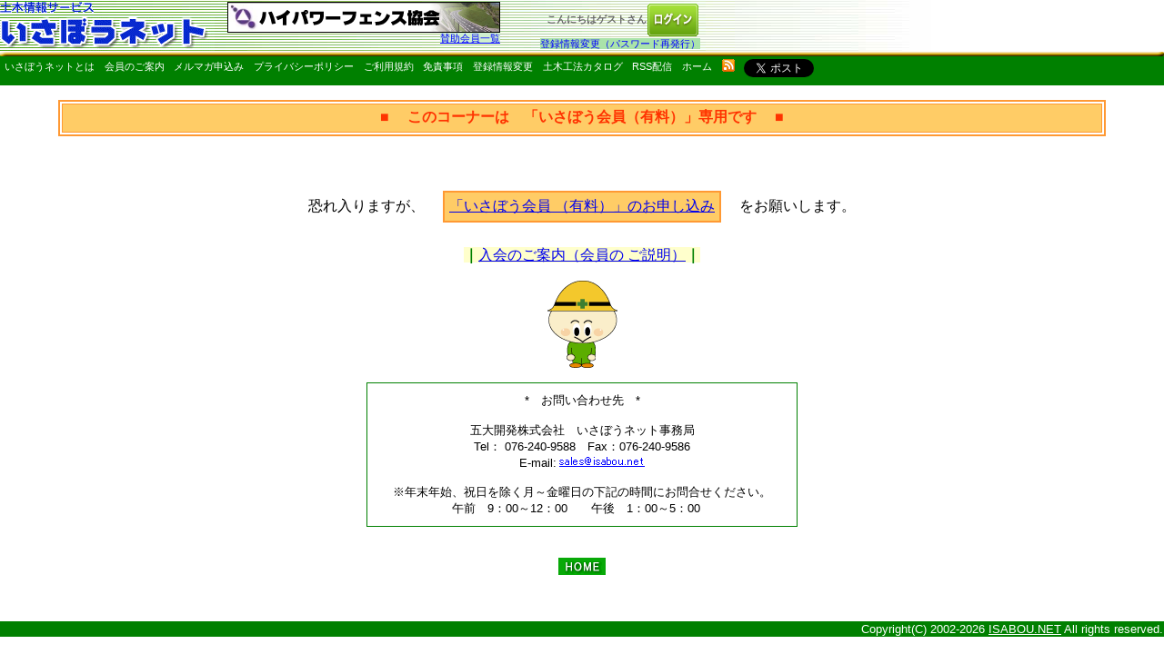

--- FILE ---
content_type: text/html
request_url: https://isabou.net/member/no-member.asp?URL=/Audit/point/h12/h12-1.asp
body_size: 8178
content:
<html>

<head>

<meta http-equiv="Content-Type" content="text/html; charset=shift_jis">
<title>いさぼうネット／会員登録</title>
<script language="JavaScript" fptype="dynamicanimation">
<!--
function dynAnimation() {}
function clickSwapImg() {}
//-->
</script>
<script language="JavaScript1.2" fptype="dynamicanimation" src="../animate.js">
</script>
<meta http-equiv="Content-Style-Type" content="text/css">
<link rel="stylesheet" href="/cs/topBar.css" media="all" type="text/css">
<script type="text/javascript" src="/analytics.js"></script>
</head>

<body onload="dynAnimation()" language="Javascript1.2">

    <form method="POST" action="/login.asp">


<div id="topBar">
<table border="0" style="border-collapse: collapse" cellpadding="0">
  <tr>
    <td valign="top" width="250px">
<table border="0" cellpadding="0" cellspacing="0" style="border-collapse: collapse" bordercolor="#111111">
  <tr>
    <td width="100%">
<img border="0" src="/images/title-sub.gif"></td>
  </tr>
  <tr>
    <td width="100%"><a href="/"><img border="0" src="/images/logo2.gif" alt="いさぼうネット"></a></td>
  </tr>
</table></td>
    <td valign="top" width="320px">

<table border="0" cellspacing="0" style="border-collapse: collapse" cellpadding="0" height="40" >
  <tr>
    <td align="justify">
    <IFRAME src="/images/banner/exchange.html?ver=2025.09.01" title="広告フレーム1" height="34" frameborder="0" marginwidth="1" marginheight="1" scrolling="no" name="banner" align="top">
    　</IFRAME></td>
  </tr>
  <tr>
    <td style="text-align:right;">
	    <a href="/sponsor/all-sponsors.asp"><span style="text-decoration: underline; background-color: #CFEFCF">賛助会員一覧</span></a>
    </td>
  </tr>
  </table>
    </td>

    <td  Align="right" vAlign="top" class="no-wrap" width="200px">
    
      <table border="0" width="100%" id="table1" cellpadding="0" style="border-collapse: collapse" style="margin: 0px 0px 0px 10px">
		<tr>
			<td class="txt-right no-wrap"><span class="w_guest">こんにちはゲストさん</span></td>
			<td class="txt-right" width="50px">
			<input type="image" src="/images/login-l-gr.gif" value="ログイン" name="submit" tabindex="3">
			</td>
		</tr>
		</table>
	
		
      <p style="text-align:right;margin:0;"><span class="w_pass"><a title="パスワード確認・変更はこちら" href="/member/Login/Member_Top.asp">登録情報変更（パスワード再発行）</a></span></p>
    </td>
    
    <!-- がんばろう！！日本 -->
    <!--
    <td id="ganbarou-nihon"><img src="/images/ganbarou-nihon.gif" alt="がんばろう！！日本" title=""></td>
    -->
    <!-- /がんばろう！！日本 -->
  </tr>
</table>

<table border="0" cellpadding="0" cellspacing="0" width="100%" style="border-collapse: collapse;line-height:125%;" bordercolor="#111111">
  <tr>
      <!--td background="/images/wall/wall-gr.jpg"-->
      <td><img border="0" src="/images/bar-top-wood.gif" width="100%" height="5"></td>            
  </tr>
  <tr>
      <!--td background="/images/wall/wall-gr.jpg"-->
      <td style="background-color: #008000; min-height:32px; height:32px; vertical-align:top;" class="no-wrap">
          	<div id="topBarNavi">
			<ul>
				<li><a href="/outline/about.asp">いさぼうネットとは</a></li>
				<li><a href="/outline/admission.asp">会員のご案内</a></li>
				<li><a href="/Convenience/isabou_mail/back_number/index.asp">メルマガ申込み</a></li>
				<li><a href="/outline/privacy.asp">プライバシーポリシー</a></li>
				<li><a href="/outline/agreement.asp">ご利用規約</a></li>
				<li><a href="/outline/disclaimer.asp">免責事項</a></li>
				<li><a href="/member/Login/Member_Top.asp">登録情報変更</a></li>
				<li><a href="/KnowHow/catalog/top_main.asp">土木工法カタログ</a></li>
				<li><a href="/rss/about.asp">RSS配信</a></li>
				<li><a href="/index.asp">ホーム</a></li>
			</ul>
	<!-- /topBarNavi --></div>
	<div id="topIcoBox">
			<ul>
				<li><a class="gotorss" href="/rss/index.xml">rss配信いさぼうネット更新情報はこちら</a></li>
				<li><a href="https://twitter.com/share" class="twitter-share-button" data-via="isabou_net" data-lang="ja">ツイート</a>
<script>!function(d,s,id){var js,fjs=d.getElementsByTagName(s)[0],p=/^http:/.test(d.location)?'http':'https';if(!d.getElementById(id)){js=d.createElement(s);js.id=id;js.src=p+'://platform.twitter.com/widgets.js';fjs.parentNode.insertBefore(js,fjs);}}(document, 'script', 'twitter-wjs');</script></li>
			</ul>
	<!-- /topIcoBox --></div>
      </td>
  </tr>
</table> 
<input type="hidden" name="Return" value="/Audit/point/h12/h12-1.asp"> 
</form>
</div><!-- /topBar -->


  <center>
<table border="2" width="90%" bordercolor="#FF9933" cellpadding="2">
  <tr>
    <td bgcolor="#FFCC66" align="right" height="32">
    <p align="center"><b><font color="#FF3300" face="ＭＳ Ｐ明朝">■</font><font color="#FF3300">　
    このコーナーは　「いさぼう会員（有料）」専用です
    　</font><font color="#FF3300" face="ＭＳ Ｐ明朝">■</font></b></td>  
  </tr>
</table>
  </center>
<p align="center">　</p>
  <div align="center">
    <center>
    <table border="0" cellpadding="10" cellspacing="0" style="border-collapse: collapse" bordercolor="#111111" id="AutoNumber1">
      <tr>
        <td>
<p align="center">恐れ入りますが、</p>
        </td>
        <td>
        <table border="2" cellpadding="5" cellspacing="0" style="border-collapse: collapse" bordercolor="#FF9933" width="100%" id="AutoNumber2">
          <tr>
            <td width="100%" bgcolor="#FFCC66">
            <a href="/member/Request/index.asp" dynamicanimation="fpAnimformatRolloverFP1" fprolloverstyle="color: #FF0000; text-decoration: blink" onmouseover="rollIn(this)" onmouseout="rollOut(this)" language="Javascript1.2">「いさぼう会員
            （有料）」のお申し込み</a></td>
          </tr>
        </table>
        </td>
        <td>をお願いします。</td>
      </tr>
    </table>
    </center>
  </div>
<p align="center"><font color="#008000"><b>
<span style="background-color: #FFFFCC">｜</span></b></font><span style="background-color: #FFFFCC"><a dynamicanimation="fpAnimformatRolloverFP1" fprolloverstyle="color: #FF3300; text-decoration: blink" onmouseover="rollIn(this)" onmouseout="rollOut(this)" language="Javascript1.2" href="../outline/admission.asp#b">入会のご案内（会員の
ご説明）</a></span><font color="#008000"><b><span style="background-color: #FFFFCC">｜</span></b></font></p>
<p align="center"><img border="0" src="../images/thank-you.gif"></p>
<div align="center">
<script language="javascript" src="/js/mail.js"></script>
<center>
<TABLE border="1" cellpadding="10" cellspacing="0" style="border-collapse: collapse" bordercolor="#008000" id="AutoNumber13" width="474">
	<tr>
		<td width="450">
			<p align="center"><font size="2">*　お問い合わせ先　*<br>
			<br>
			五大開発株式会社　いさぼうネット事務局<br>
			Tel： 076-240-9588　Fax：076-240-9586<br>
			E-mail:<a href="javascript:sales3()"><img border="0" src="/js/images/mail-sales.gif"></a></font>
			<p align="center"><span style="mso-bidi-font-size: 12.0pt; font-family: ＭＳ Ｐゴシック"><font size="2">※年末年始、祝日を除く月～金曜日の下記の時間にお問合せください。</font></span><br>
			<span style="mso-bidi-font-size: 12.0pt" lang="EN-US"><font size="2">午前　9：00～12：00　　午後　1：00～5：00　</font></SPAN>
		</td>
	</tr>
</TABLE>
</center>
</div>
<br>
  <p align="center"><a href="https://isabou.net/" target="_top"><strong><img
    src="/images/home/home.gif" alt="いさぼうネット" border="0"></strong></a></p>



<p> 　</p>
<div align="left">
  <table border="0" cellspacing="0" width="100%" style="border-collapse: collapse" bordercolor="#111111">
    <tr>
      <td width="100%" bgcolor="#008000">
        <p style="text-align:right;color:#ffffff;font-size:10pt;">Copyright(C)&nbsp;2002-<script type="text/javascript">
<!--
myDate = new Date();myYear = myDate.getFullYear();document.write(myYear);
//-->
</script>
<a target="_top" href="https://isabou.net/"><font color="#FFFFFF">ISABOU.NET</font></a>
All&nbsp;rights&nbsp;reserved.</p></td>  
    </tr>
  </table>
</div>
</body>

</html>

--- FILE ---
content_type: text/html
request_url: https://isabou.net/images/banner/exchange.html?ver=2025.09.01
body_size: 12888
content:
<HTML>
<HEAD>
<TITLE>�����ڂ��l�b�g�@�^�����</TITLE>
<STYLE>
<!--
BODY, DIV, P {
    text-align: center;
    margin: 0px;
    padding: 0px;
}
-->
</STYLE>
</HEAD>
<BODY onLoad="WriteBanner()" topmargin="0">
<SCRIPT type="text/javascript">
<!--
// written by webmaster@jikken.pobox.ne.jp  ver 1.20
// http://jikken.pobox.ne.jp/money/
SECOND_DEF=10;    // �o�i�[��؂�ւ���f�t�H���g�̕b��
                  // SECOND_DEF=-1�Ƃ���ƁA���[�e�[�V�����͂��Ȃ�
BANNER_MAX=37;    // �o�i�[�̐�
banner_val=Math.floor(Math.random()*BANNER_MAX);    // �ŏ��ɕ\������o�i�[�𗐐��Ō��߂�
									// banner_val=-1�Ƃ���ƁA�ŏ���������̃o�i�[��\������

//�ϐ��錾
var banner_src="";

function BadBanner(n)
{
	//�ԍ���[case]�ɒǉ����� ��( case 1,2,7,13: ������Ȋ���)
	switch(n){
    case 1:
    	return true;
	}
	return false;
}

function WriteBanner()
{
	/*
	do{
		if( banner_val < 0 )
	        banner_val=Math.floor( Math.random() * BANNER_MAX);
	    else
	        banner_val=( banner_val + 1 ) % BANNER_MAX;
    }while ( BadBanner( banner_val ))
	*/
	
	while ( BadBanner( banner_val ))
	{
		banner_val=((banner_val+1 < BANNER_MAX)?banner_val+1:0);
    }
    
    banner_sec=SECOND_DEF;
    switch(banner_val){
    case -1:
        banner_src='�ŏ��ɕ\������o�i�[�\�[�X';    // banner_val=-1���w�肵���Ƃ��̂ݕ\�������
        banner_sec=30;    // ���ꂼ��̃o�i�[�̕\�����Ԃ�ς������ꍇ�͂��̂悤�Ɏw�肵�Ă�������
        break;
    // banner_val=-1���w�肵�Ȃ��Ƃ��͏��4�s�͕K�v����܂���
    case 0:	//GRASP�H�@
        banner_src='<a href="/sponsor/grasp/index.asp" target="_top"><img src="/images/banner/gras.gif" alt="���t�ނ��g�p�������u���b�N �}���Ɏ��v�������Ă��܂�" border="0"></a>';
        banner_val=((banner_val+1 < BANNER_MAX)?banner_val+1:0);
        break;
    case 1:	//(��)�G�X�C�[
        banner_src='<a href="/sponsor/seee/index.asp" target="_top"><img src="/images/banner/seee.gif" alt="�A���J�[�̈��S���Ƒϋv�� �G�X�C�[�͒ǋ����܂�" border="0"></a>';
        banner_val=((banner_val+1 < BANNER_MAX)?banner_val+1:0);
        break;
    case 2:	//�t���[�H��
        banner_src='<a href="/sponsor/free/free.asp" target="_top"><img src="/images/banner/free.gif" alt="�̂�ʍH�̃f�p�[�g ���܂�����������" border="0"></a>';
        banner_val=((banner_val+1 < BANNER_MAX)?banner_val+1:0);
        break;
    case 3:	//�Ζʑ΍􌤋�����
      	banner_src='<a href="/sponsor/syamen-taisaku/index.asp" target="_top"><img src="/images/banner/syamen-taisaku.png" alt="�Ζʑ΍􌤋�����" border="0"></a>';
      	banner_val=((banner_val+1 < BANNER_MAX)?banner_val+1:0);
      	break;
	case 4:	//������ЃP�[�e�B�[�r�[
        banner_src='<a href="/sponsor/ktb/index.asp" target="_top"><img src="/images/banner/ktb.gif" alt="���k���U�^�̈��S�ȃA���J�[ �����������I" border="0"></a>';
        banner_val=((banner_val+1 < BANNER_MAX)?banner_val+1:0);
        break;
    case 5:	//�БΐV�Z�p������
      	banner_src='<a href="/sponsor/saitai-shin-gijyutu/index.asp" target="_top"><img src="/images/banner/saitai-shin-gijyutu.png" alt="�БΐV�Z�p������" border="0"></a>';
      	banner_val=((banner_val+1 < BANNER_MAX)?banner_val+1:0);
      	break;     	 
    case 6:	//�����^�C�������
        banner_src='<a href="/sponsor/rontai/index.asp" target="_top"><img src="/images/banner/rontai.png" alt="�����^�C�������" border="0"></a>';
        banner_val=((banner_val+1 < BANNER_MAX)?banner_val+1:0);
        break;
    case 7:	//�Ζʎ󈳔���
        banner_src='<a href="/sponsor/puc/index.asp" target="_top"><img src="/images/banner/puc.gif" alt="PUC �Ζʎ󈳔���" border="0"></a>';
        banner_val=((banner_val+1 < BANNER_MAX)?banner_val+1:0);
        break;
    case 8:	//�o�b�v�H�@������
      	banner_src='<a href="/sponsor/pcw/index.asp" target="_top"><img src="/images/banner/pcw.png" alt="�o�b�v�H�@������" border="0"></a>';
      	banner_val=((banner_val+1 < BANNER_MAX)?banner_val+1:0);
      	break;
    case 9:	//������Ѓ_�C�N��
        banner_src='<a href="/sponsor/daikure/index.asp" target="_top"><img src="/images/banner/daikure.gif" alt="�O���[���p�l���H�@" border="0"></a>';
        banner_val=((banner_val+1 < BANNER_MAX)?banner_val+1:0);
        break;
    case 10:	//VSL����
        banner_src='<a href="/sponsor/vsl/index.asp" target="_top"><img src="/images/banner/v.gif" alt="���тƐM�� VSL�i�v�A���J�[" border="0"></a>';
        banner_val=((banner_val+1 < BANNER_MAX)?banner_val+1:0);
        break; 
    case 11:	//�ܑ�J���������
        banner_src='<a href="/sponsor/godai/godai.asp" target="_top"><img src="/images/banner/godai.gif" alt="�Ζʖh�Ѓ\�t�g�Ȃ�ܑ��" border="0"></a>';
        banner_val=((banner_val+1 < BANNER_MAX)?banner_val+1:0);
        break;
    case 12:	//�t���e�b�N�A���J�[�Z�p������
        banner_src='<a href="/sponsor/ftec/index.asp" target="_top"><img src="/images/banner/flotec-new.gif" alt="������{�H������,���m����,������" border="0"></a>';
        banner_val=((banner_val+1 < BANNER_MAX)?banner_val+1:0);
        break;
    case 13:	//SSL�A���J�[����
        banner_src='<a href="/sponsor/ssl/index.asp" target="_top"><img src="/images/banner/ssl.gif" alt="SSL�A���J�[����AQ&S�t���[������" border="0"></a>';
        banner_val=((banner_val+1 < BANNER_MAX)?banner_val+1:0);
        break;
    case 14:	//�G�X�e�B�[�G���W�j�A�����O�������
        banner_src='<a href="/sponsor/ste/index.asp" target="_top"><img src="/images/banner/st.gif" alt="�{�H���E�o�ϐ���ǋ����������E���b�N�{���g" border="0"></a>';
        banner_val=((banner_val+1 < BANNER_MAX)?banner_val+1:0);
        break;
    case 15:	//KJS����
        banner_src='<a href="/sponsor/kjs/index.asp" target="_top"><img src="/images/banner/kjs.gif" alt="���ϋv���A���J�[�Ȃ�" border="0"></a>';
        banner_val=((banner_val+1 < BANNER_MAX)?banner_val+1:0);
        break;
    case 16:	//�Ζʎ��щ��Z�p����
        banner_src='<a href="/sponsor/nraj/index.asp" target="_top"><img src="/images/banner/jyurinka.gif" alt="�������u���΁v�Â���́A���R���ɒ��a����A���Q���̑�������" border="0"></a>';
        banner_val=((banner_val+1 < BANNER_MAX)?banner_val+1:0);
        break;
    case 17:	//�Ζʂ̈��S�E���S������
        banner_src='<a href="/sponsor/s-spm/" target="_top"><img src="/images/banner/s-spm.png" alt="�Ζʂ̈��S�E���S������" border="0"></a>';
       	banner_val=((banner_val+1 < BANNER_MAX)?banner_val+1:0);
       	break;
    case 18:	//������Ѓv���e�b�N�G���W�j�A�����O
        banner_src='<a href="/sponsor/protec/index.asp" target="_top"><img src="/images/banner/protec.png" alt="������Ѓv���e�b�N�G���W�j�A�����O" border="0"></a>';
      	banner_val=((banner_val+1 < BANNER_MAX)?banner_val+1:0);
      	break;
    case 19:	//�⋭�y�h��i�ǃW�I���b�N�E�H�[���H�@����
        banner_src='<a href="/sponsor/geo-rock-wall/index.asp" target="_top"><img src="/images/banner/geo-rock-wall.gif" alt="�⋭�y�h��i�ǃW�I���b�N�E�H�[���H�@����" border="0"></a>';
      	banner_val=((banner_val+1 < BANNER_MAX)?banner_val+1:0);
      	break;
    case 20:	//PC�t���[������
        banner_src='<a href="/sponsor/pcframe/index.asp" target="_top"><img src="/images/banner/pcframe.gif" alt="PC�t���[������" border="0"></a>';
      	banner_val=((banner_val+1 < BANNER_MAX)?banner_val+1:0);
      	break;
    case 21:	//���׈��h�Ћ���
        banner_src='<a href="/sponsor/asia-dpa/index.asp" target="_top"><img src="/images/banner/asia-dpa.png" alt="���׈��h�Ћ���" border="0"></a>';
      	banner_val=((banner_val+1 < BANNER_MAX)?banner_val+1:0);
      	break;
    case 22:	//�n�C�p���[�t�F���X����
        banner_src='<a href="/sponsor/hp-fence/index.asp" target="_top"><img src="/images/banner/hp-fence.png" alt="�n�C�p���[�t�F���X����" border="0"></a>';
    	banner_val=((banner_val+1 < BANNER_MAX)?banner_val+1:0);
    	break;
    case 23:	//�x���e�N�X�������
        banner_src='<a href="/sponsor/vertex/index.asp" target="_top"><img src="/images/banner/vertex20210401.png" alt="�x���e�N�X�������" border="0"></a>';
    	banner_val=((banner_val+1 < BANNER_MAX)?banner_val+1:0);
    	break;
    case 24:	//�����������
    	banner_src='<a href="/sponsor/okabe/index.asp" target="_top"><img src="/images/banner/okabe.jpg" alt="�����������" border="0"></a>';
        banner_val=((banner_val+1 < BANNER_MAX)?banner_val+1:0);
        break;
    case 25:	//�S���@�ʖh�Ћ���
      	banner_src='<a href="/sponsor/norimen/index.asp" target="_top"><img src="/images/banner/norimen.gif" alt="�S���@�ʖh�Ћ���" border="0"></a>';
      	banner_val=((banner_val+1 < BANNER_MAX)?banner_val+1:0);
      	break;
    case 26:	//������Њ۔��y��
      	banner_src='<a href="/sponsor/maru8doken/index.asp" target="_top"><img src="/images/banner/maru8.png" alt="������Њ۔��y��" border="0"></a>';
      	banner_val=((banner_val+1 < BANNER_MAX)?banner_val+1:0);
      	break;
    case 27:	//�G�R�E�p���[�l�b�g�H�@��
      	banner_src='<a href="/sponsor/epn/index.asp" target="_top"><img src="/images/banner/epn.gif" alt="�G�R�E�p���[�l�b�g�H�@��" border="0"></a>';
      	banner_val=((banner_val+1 < BANNER_MAX)?banner_val+1:0);
      	break;
    case 28:	//���y���Ή�����|���y���Ή�����A����
      	banner_src='<a href="/sponsor/kanryoku-ceg/index.asp" target="_top"><img src="/images/banner/kanryoku-ceg.png" alt="���y���Ή�����|���y���Ή�����A����" border="0"></a>';
      	banner_val=((banner_val+1 < BANNER_MAX)?banner_val+1:0);
      	break;
    case 29:	//�ȈՐ��t�@�g����|���y���Ή�����A����
      	banner_src='<a href="/sponsor/kanryoku-kani/index.asp" target="_top"><img src="/images/banner/kanryoku-kani.png" alt="�ȈՐ��t�@�g����|���y���Ή�����A����" border="0"></a>';
      	banner_val=((banner_val+1 < BANNER_MAX)?banner_val+1:0);
      	break;
    case 30:	//�}�U�[�\�C������|���y���Ή�����A����
      	banner_src='<a href="/sponsor/kanryoku-mother/index.asp" target="_top"><img src="/images/banner/kanryoku-mother.png" alt="�}�U�[�\�C������|���y���Ή�����A����" border="0"></a>';
      	banner_val=((banner_val+1 < BANNER_MAX)?banner_val+1:0);
      	break;
   case 31:	//�ؐ��\����������
      	banner_src='<a href="/sponsor/mokusei-kozo/index.asp" target="_top"><img src="/images/banner/mokusei-kozo.png" alt="�ؐ��\����������" border="0"></a>';
      	banner_val=((banner_val+1 < BANNER_MAX)?banner_val+1:0);
      	break;
   case 32:	//�������j�������
      	banner_src='<a href="/sponsor/tokyorope/index.asp" target="_top"><img src="/images/banner/tokyorope.png" alt="�������j�������" border="0"></a>';
      	banner_val=((banner_val+1 < BANNER_MAX)?banner_val+1:0);
      	break;
   case 33:	//������ЊC��
      	banner_src='<a href="/sponsor/kai-syo/index.asp" target="_top"><img src="/images/banner/kai-syo.png" alt="������ЊC��" border="0"></a>';
      	banner_val=((banner_val+1 < BANNER_MAX)?banner_val+1:0);
      	break;
   case 34:	//SmART�X�g�����h���̓Z���T�Z�p������
      	banner_src='<a href="/sponsor/smartstrand/index.asp" target="_top"><img src="/images/banner/smartstrand.png" alt="SmART�X�g�����h���̓Z���T�Z�p������" border="0"></a>';
      	banner_val=((banner_val+1 < BANNER_MAX)?banner_val+1:0);
      	break;
   case 35:	//������ЃW�I�V�X�e��
      	banner_src='<a href="/sponsor/geosystem/index.asp" target="_top"><img src="/images/banner/geosystem.png" alt="������ЃW�I�V�X�e��" border="0"></a>';
      	banner_val=((banner_val+1 < BANNER_MAX)?banner_val+1:0);
      	break;
   case 36:	//������ЃP�[�E�G�t�E�V�[
       	banner_src='<a href="/sponsor/kfc-net/" target="_top"><img src="/images/banner/kfc-net.png" alt="������ЃP�[�E�G�t�E�V�[" border="0"></a>';
      	banner_val=((banner_val+1 < BANNER_MAX)?banner_val+1:0);
      	break;
  	



    // �Ȍ�A�o�i�[�̐����������Ă�������
    }
    banner_src='<P>'+banner_src+'</P>';
    object='banner';
    if(document.all && document.all[object]){      // IE�p
        document.all[object].innerHTML=banner_src;
    }else if(document.getElementById && document.getElementById(object)){    // NN6�p
        document.getElementById(object).innerHTML=banner_src;
    }else if(document.layers && document.layers[object]){    // NN4�p
        document.layers[object].document.write(banner_src);
        document.layers[object].document.close();
    }

    /*
	if(banner_val<0)
	        banner_val=Math.floor(Math.random()*BANNER_MAX);
	    else
	        banner_val=(banner_val+1)%BANNER_MAX;
	*/
    if(banner_sec>=0)
        setTimeout("WriteBanner()", banner_sec*1000);
}

if(document.layers)
    document.write('<DIV id="banner" style="position: absolute"></DIV>');
else
    document.write('<DIV id="banner"></DIV>');
document.close();
// -->
</SCRIPT>
</BODY>
</HTML>

--- FILE ---
content_type: text/css
request_url: https://isabou.net/cs/topBar.css
body_size: 2630
content:
@charset "Shift_JIS";
/*---------------------------------------------
　ヘッダー
---------------------------------------------*/
body {
	margin: 0;
	padding: 0;
	
	/* -- 2025.04.14
	   -- デフォルトフォント変更に伴い、明示必須となった。
	 */
	font-family: "メイリオ", "Meiryo", sans-serif;
	}
#topBar {
	padding-top: 2px;
/*	margin-bottom: 25px;*/
	background-image:url("/images/wall/wall-gr-2.jpg");/*背景画像*/
	background-color: #fff;
	background-repeat:repeat-y;/*背景画像*/
	}
#topBar td {
	font-size: 8pt;
	}
#topBar .w210 {
	width: 200px;
	}
.w_guest,
.w_id {
	font-weight: bold;
	}
.w_guest {
	color: #666666;
	}
.w_id {
	color: #990000;
	}
.w_pass {
	color: #006600;
	background-color: #aae3aa;
	margin:0;
	line-height: 1em;
	}
.no-wrap {
	white-space: nowrap;
	}
/*---------------------------------------------
　ナビゲーション
---------------------------------------------*/
#topBar a:link,
#topBar a:visited {
	text-decoration: none;
	color: #0000ff;
	}
#topBar a:hover {
	text-decoration: underline;
	}
#topBar a:active {
	text-decoration: none;
	}
#topBar img a:link,
#topBar img a:visited,
#topBar img {
	border: none;
	}
/*ナビゲーション*/
#topBarNavi ul,
#topBarNavi li,
#topIcoBox ul,
#topIcoBox li {
	margin:0;
	padding:0;
	}
#topBarNavi ul,
#topIcoBox ul {
	padding: 1px 5px;
	}
#topBarNavi li,
#topIcoBox li {
	float: left;
	color: #fff;
	font-size: 8pt;
	line-height: 2em;
/*	display:block;*/
	list-style-type:none;
	padding-right: 1em;
	}
#topBarNavi li a,
#topIcoBox li a {
	display:block;
	}
#topBarNavi li a:link,
#topBarNavi li a:visited,
#topIcoBox li a:link,
#topIcoBox li a:visited {
	color: #fff;
	}
#topBarNavi li a:hover,
#topIcoBox li a:hover{
	color: #FFFF99;
	}
/*RSS*/
#topIcoBox li a {
	display:block;
	}
#topIcoBox a.gotorss {
	width: 14px;
	height: 14px;
	text-indent:-9999px;
	overflow:hidden;
	background: url(/rss/images/ico_rss.gif) no-repeat 50% 0;
}
/*レイアウト*/
.txt-right {
	text-align: right;
	}
.Box30 {
	margin: 30px;
	}
.Boxleft30 {
	margin-left: 30px;
	}
/*センタリング*/
#Box1 {
	text-align: center;
	margin: 30px;
}
#Box2	{
	width: 800px;
	margin: 0 auto;
	text-align: left;
}
/*---------------------------------------------
　がんばろう日本
---------------------------------------------*/
#ganbarou-nihon {
	width: 270px;
	padding-left: 30px;
	}
/*---------------------------------------------
　印刷設定
---------------------------------------------*/
@media print{

#topBar {
	display: none;/*ヘッダー部分を印刷しない*/
	}
}

--- FILE ---
content_type: application/x-javascript
request_url: https://isabou.net/js/mail.js
body_size: 4169
content:
//土木工法カタログ　情報掲載の問合せ
function sales(){
	var s="ORFDWLRQnKUHI}bPDLOWRzVDOHV#LVDERXnQHW\"VXEMHFW}#"+
	"p#b",r="";
	
	for(i=0;i<s.length;i++)
		r+=String.fromCharCode((s.charCodeAt(i)-4)%93+33);
	t=new Array("%93y%96%D8%8DH%96%40%83J%83%5E%83%8D%83O%81%40%8F%EE%95%F1%8Cf%8D%DA%82%CC%96%E2%8D%87%82%B9");
	for(i=0;i<1;i++)
		eval("r=r.replace('@"+i+"@','"+t[i]+"')");
	eval(r);
}
//『企画書・提案書』を書くヒント
function shio(){
	var s="NQECVKQPmJTGH|aOCKNVQyUJKQ\"PGVKPImQTmLRa",r="";
	
	for(i=0;i<s.length;i++)
		r+=String.fromCharCode((s.charCodeAt(i)-3)%93+33);
	eval(r);
}
//賛助会員　問い合わせ
function sales2(){
	var s="58,*=287T1;./cH6*25=8`<*5.<f2<*+8>T7.=e<>+3.,=cfV"+
	"fH",r=""
	
	for(i=0;i<s.length;i++)
		r+=String.fromCharCode((s.charCodeAt(i)+22)%93+33);
		t=new Array("%8E%5E%8F%95%89%EF%88%F5%81%40%96%E2%82%A2%8D%87%82%ED%82%B9");
	for(i=0;i<1;i++)
		eval("r=r.replace('@"+i+"@','"+t[i]+"')");
	eval(r);
}
//いさぼうネット　お問い合わせ
function sales3(){
	var s="MPDBUJPOlISFG{`NBJMUPxTBMFT!JTBCPVlOFU}TVCKFDU{!n"+
	"!`",r="";
	
	for(i=0;i<s.length;i++)
		r+=String.fromCharCode((s.charCodeAt(i)-2)%93+33);
		t=new Array("%82%A2%82%B3%82%DA%82%A4%83l%83b%83g%81%40%82%A8%96%E2%82%A2%8D%87%82%ED%82%B9");
	for(i=0;i<1;i++)
		eval("r=r.replace('@"+i+"@','"+t[i]+"')");
	eval(r);
}
//個人情報に関する問合せ
function info(){
	var s="fi][ncih(bl_`7yg[cfni4ch`i:cm[\\io(h_n9mo\\d_]n7:"+
	"*:y",r="";

	for(i=0;i<s.length;i++)
		r+=String.fromCharCode((s.charCodeAt(i)-27)%93+33);
		t=new Array("%8C%C2%90l%8F%EE%95%F1%82%C9%8A%D6%82%B7%82%E9%96%E2%8D%87%82%B9");
	for(i=0;i<1;i++)
		eval("r=r.replace('@"+i+"@','"+t[i]+"')");
	eval(r);
}
//レンタルソフトについて
function info2(){
	var s="y|pn$v|{;u\"rsJ/znvy$|Gv{s|Mv#no|%;{r$L#%owrp$JM="+
	"M/",r="";
	
	for(i=0;i<s.length;i++)
		r+=String.fromCharCode((s.charCodeAt(i)+47)%93+33);
		t=new Array("%83%8C%83%93%83%5E%83%8B%83%5C%83t%83g%82%C9%82%C2%82%A2%82%C4");
	for(i=0;i<1;i++)
		eval("r=r.replace('@"+i+"@','"+t[i]+"')");
	eval(r);
}
//特集について
function info3(){
	var s="{!rp&x!}=w$tuL1|px{&!Ix}u!Ox%pq!\'=}t&N%\'qytr&LO"+
	"?O1",r="";
	
	for(i=0;i<s.length;i++)
		r+=String.fromCharCode((s.charCodeAt(i)+45)%93+33);
		t=new Array("%93%C1%8FW%82%C9%82%C2%82%A2%82%C4");
	for(i=0;i<1;i++)
		eval("r=r.replace('@"+i+"@','"+t[i]+"')");
	eval(r);
}
//特集-土壌汚染　技術紹介について
function info4(){
	var s="BE97J?EDa>H;<pUC7?BJEm?D<Es?I78EKaD;JrIK8@;9Jpscs"+
	"U",r="";
	
	for(i=0;i<s.length;i++)
		r+=String.fromCharCode((s.charCodeAt(i)+9)%93+33);
		t=new Array("%93%C1%8FW%2D%93y%8F%EB%89%98%90%F5%81%40%8BZ%8Fp%8F%D0%89%EE%82%C9%82%C2%82%A2%82%C4");
	for(i=0;i<1;i++)
		eval("r=r.replace('@"+i+"@','"+t[i]+"')");
	eval(r);
}
//いさぼうネット「 地盤計測」コーナー
function info5(){
	var s="beYWj_ed$^h[\\3ucW_bje0_d\\e6_iWXek$d[j5ikX`[Yj36"+
	"&6u",r="";
	
	for(i=0;i<s.length;i++)
		r+=String.fromCharCode((s.charCodeAt(i)-23)%93+33);
		t=new Array("%82%A2%82%B3%82%DA%82%A4%83l%83b%83g%81u%20%92n%94%D5%8Cv%91%AA%81v%83R%81%5B%83i%81%5B");
	for(i=0;i<1;i++)
		eval("r=r.replace('@"+i+"@','"+t[i]+"')");
	eval(r);
}
//商品購入に関して
function ppsales(){
	var s="y|pn$v|{;u\"rsJ/znvy$|G}}:#nyr#Mt|qnv;p|;w}L#%owr"+
	"p$JM=M/",r="";
	
	for(i=0;i<s.length;i++)
		r+=String.fromCharCode((s.charCodeAt(i)+47)%93+33);
		t=new Array("%8F%A4%95i%8Dw%93%FC%82%C9%8A%D6%82%B5%82%C4");
	for(i=0;i<1;i++)
		eval("r=r.replace('@"+i+"@','"+t[i]+"')");
	eval(r);
}
//info
function info6(){
	var s="jma_rgml,fpcd;}k_gjrm8gldm>gq_`ms,lcr}",r="";
	
	for(i=0;i<s.length;i++)
		r+=String.fromCharCode((s.charCodeAt(i)-31)%93+33);
	eval(r);
}
//いさぼうネット　お知らせについての問合せ
function info7(){
	var s="[^RPcX^]zWaTU,n\\PX[c^)X]U^/XbPQ^dz]Tc.bdQYTRc,/|"+
	"/n",r="";
	
	for(i=0;i<s.length;i++)
		r+=String.fromCharCode((s.charCodeAt(i)-16)%93+33);
	t=new Array("%82%A2%82%B3%82%DA%82%A4%83l%83b%83g%81%40%82%A8%92m%82%E7%82%B9%82%C9%82%C2%82%A2%82%C4%82%CC%96%E2%8D%87%82%B9");
	for(i=0;i<1;i++)
		eval("r=r.replace('@"+i+"@','"+t[i]+"')");
	eval(r);
}
